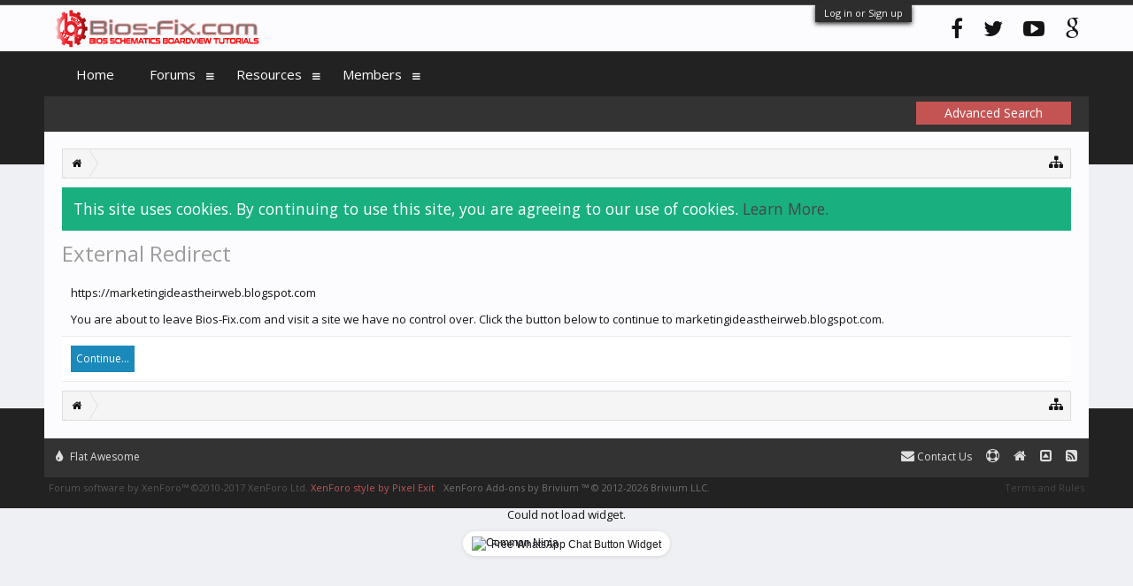

--- FILE ---
content_type: text/html; charset=UTF-8
request_url: https://bios-fix.com/proxy.php?link=https://marketingideastheirweb.blogspot.com
body_size: 6381
content:
<!DOCTYPE html>
<html id="XenForo" lang="en-US" dir="LTR" class="Public NoJs LoggedOut NoSidebar  Responsive" xmlns:fb="http://www.facebook.com/2008/fbml">
<head>

	<meta charset="utf-8" />
	<meta http-equiv="X-UA-Compatible" content="IE=Edge,chrome=1" />
	
		<meta name="viewport" content="width=device-width, initial-scale=1" />
	
	
		<base href="https://bios-fix.com/" />
		<script>
			var _b = document.getElementsByTagName('base')[0], _bH = "https://bios-fix.com/";
			if (_b && _b.href != _bH) _b.href = _bH;
		</script>
	

	<title>External Redirect | Bios-Fix.com</title>
	
	<noscript><style>.JsOnly, .jsOnly { display: none !important; }</style></noscript>
	<link rel="stylesheet" href="css.php?css=xenforo,form,public&amp;style=2&amp;dir=LTR&amp;d=1766525225" />
	<link rel="stylesheet" href="css.php?css=fa_socialicons,login_bar,notices,panel_scroller&amp;style=2&amp;dir=LTR&amp;d=1766525225" />
	
	
		<link rel="stylesheet" href="//maxcdn.bootstrapcdn.com/font-awesome/4.3.0/css/font-awesome.min.css">
	
	
		<link href='//fonts.googleapis.com/css?family=Open+Sans:400,700' rel='stylesheet' type='text/css'>
	

	

	
		<script src="js/jquery/jquery-1.11.0.min.js"></script>	
		
	<script src="js/xenforo/xenforo.js?_v=4e1a0c2e"></script>
	<script src="js/phc/attachmentplus/atp.js?_v=4e1a0c2e"></script>
	<script src="js/tagess/tagpreview.js?_v=4e1a0c2e"></script>

	
	<link rel="apple-touch-icon" href="https://bios-fix.com/styles/flatawesome/xenforo/logo.og.png" />
	<link rel="alternate" type="application/rss+xml" title="RSS feed for Bios-Fix.com" href="index.php?forums/-/index.rss" />
	
	

</head>

<body>



	

<div id="loginBar">
	<div class="pageWidth">
		<div class="pageContent">	
			<h3 id="loginBarHandle">
				<label for="LoginControl"><a href="index.php?login/" class="concealed noOutline">Log in or Sign up</a></label>
			</h3>
			
			<span class="helper"></span>

			
		</div>
	</div>
</div>

<div class="topHelper"></div>
<div id="headerMover">
	<div id="headerProxy"></div>

<div id="content" class="">
	<div class="pageWidth">
		<div class="pageContent">
			<!-- main content area -->
			
			
			
			
						
						
						
						
						<div class="breadBoxTop ">
							
							

<nav>
	

	<fieldset class="breadcrumb">
		<a href="index.php?misc/quick-navigation-menu" class="OverlayTrigger jumpMenuTrigger" data-cacheOverlay="true" title="Open quick navigation"><i class="fa fa-sitemap"></i></a>
			
		<div class="boardTitle"><strong>Bios-Fix.com</strong></div>
		
		<span class="crumbs">
			
				<span class="crust homeCrumb" itemscope="itemscope" itemtype="http://data-vocabulary.org/Breadcrumb">
					<a href="https://bios-fix.com" class="crumb" rel="up" itemprop="url"><span itemprop="title"><i class="fa fa-home"></i></span></a>
					<span class="arrow"><span></span></span>
				</span>
			
			
			
			
			
		</span>
	</fieldset>
</nav>
						</div>
						
						
						
					
						<!--[if lt IE 8]>
							<p class="importantMessage">You are using an out of date browser. It  may not display this or other websites correctly.<br />You should upgrade or use an <a href="https://www.google.com/chrome/browser/" target="_blank">alternative browser</a>.</p>
						<![endif]-->

						
						





<div class="PanelScroller Notices" data-vertical="0" data-speed="400" data-interval="4000">
	<div class="scrollContainer">
		<div class="PanelContainer">
			<ol class="Panels">
				
					<li class="panel Notice DismissParent notice_notice_cookies">
	<div class="baseHtml noticeContent">This site uses cookies. By continuing to use this site, you are agreeing to our use of cookies. <a href="index.php?help/cookies">Learn More.</a></div>
	
	
</li>
				
			</ol>
		</div>
	</div>
	
	
</div>



						
						
						
						
												
							<!-- h1 title, description -->
							<div class="titleBar">
								
								<h1>External Redirect</h1>
								
								
							</div>
						
						
						
						
						
						<!-- main template -->
						

<div class="sectionMain">
	<div class="primaryContent">
		<p style="margin-bottom: 1em">https://marketingideastheirweb.blogspot.com</p>
		
		<p>You are about to leave Bios-Fix.com and visit a site we have no control over. Click the button below to continue to marketingideastheirweb.blogspot.com.</p>
	</div>
	<div class="secondaryContent">
		<a href="https://marketingideastheirweb.blogspot.com" class="button primary">Continue...</a>
	</div>
</div>
						
						
						
						
							<!-- login form, to be moved to the upper drop-down -->
							







<form action="index.php?login/login" method="post" class="xenForm " id="login" style="display:none">

	

	<div class="ctrlWrapper">
		<dl class="ctrlUnit">
			<dt><label for="LoginControl">Your name or email address:</label></dt>
			<dd><input type="text" name="login" id="LoginControl" class="textCtrl" tabindex="101" /></dd>
		</dl>
	
	
		<dl class="ctrlUnit">
			<dt>
				<label for="ctrl_password">Do you already have an account?</label>
			</dt>
			<dd>
				<ul>
					<li><label for="ctrl_not_registered"><input type="radio" name="register" value="1" id="ctrl_not_registered" tabindex="105" />
						No, create an account now.</label></li>
					<li><label for="ctrl_registered"><input type="radio" name="register" value="0" id="ctrl_registered" tabindex="105" checked="checked" class="Disabler" />
						Yes, my password is:</label></li>
					<li id="ctrl_registered_Disabler">
						<input type="password" name="password" class="textCtrl" id="ctrl_password" tabindex="102" />
						<div class="lostPassword"><a href="index.php?lost-password/" class="OverlayTrigger OverlayCloser" tabindex="106">Forgot your password?</a></div>
					</li>
				</ul>
			</dd>
		</dl>
	
		
		<dl class="ctrlUnit submitUnit">
			<dt></dt>
			<dd>
				<input type="submit" class="button primary" value="Log in" tabindex="104" data-loginPhrase="Log in" data-signupPhrase="Sign up" />
				<label for="ctrl_remember" class="rememberPassword"><input type="checkbox" name="remember" value="1" id="ctrl_remember" tabindex="103" /> Stay logged in</label>
			</dd>
		</dl>
	</div>

	<input type="hidden" name="cookie_check" value="1" />
	<input type="hidden" name="redirect" value="/proxy.php?link=https://marketingideastheirweb.blogspot.com" />
	<input type="hidden" name="_xfToken" value="" />

</form>
						
						
					
			
						
			<div class="breadBoxBottom">

<nav>
	

	<fieldset class="breadcrumb">
		<a href="index.php?misc/quick-navigation-menu" class="OverlayTrigger jumpMenuTrigger" data-cacheOverlay="true" title="Open quick navigation"><i class="fa fa-sitemap"></i></a>
			
		<div class="boardTitle"><strong>Bios-Fix.com</strong></div>
		
		<span class="crumbs">
			
				<span class="crust homeCrumb">
					<a href="https://bios-fix.com" class="crumb"><span><i class="fa fa-home"></i></span></a>
					<span class="arrow"><span></span></span>
				</span>
			
			
			
			
			
		</span>
	</fieldset>
</nav></div>
			
						
			
						
		</div>
	</div>
</div>

<header>
	


<div id="header">
	<div id="logoBlock">
	<div class="pageWidth">
		<div class="pageContent">
			



<div class="socialicons hiddenResponsiveNarrow">
	<ul>
		<li><a href="#"><i class="fa fa-facebook"></i></a></li>
		<li><a href="#"><i class="fa fa-twitter"></i></a></li>
		<li><a href="#"><i class="fa fa-youtube-play"></i></a></li>
		<li><a href="#"><i class="fa fa-google"></i></a></li>
	</ul>
</div>
			
			<div id="logo"><a href="https://bios-fix.com">
				<span></span>
				
				<img src="styles/flatawesome/xenforo/logo.png" alt="Bios-Fix.com" />
				
			</a></div>
			
			<span class="helper"></span>
		</div>
	</div>
</div>
	

<div id="navigation" class="pageWidth withSearch">
	<div class="pageContent">
		<nav>

<div class="navTabs">
	<ul class="publicTabs">
	
		<!-- home -->

		
			<li class="navTab home PopupClosed"><a href="https://bios-fix.com" class="navLink">Home</a></li>
		
		
		
		<!-- extra tabs: home -->
		
		
		
		<!-- forums -->
		
			<li class="navTab forums Popup PopupControl PopupClosed">
			
				<a href="https://bios-fix.com/index.php" class="navLink">Forums</a>
				<a href="https://bios-fix.com/index.php" class="SplitCtrl" rel="Menu"><i class="fa fa-bars"></i></a>
				
				<div class="Menu JsOnly tabMenu forumsTabLinks">
					<div class="primaryContent menuHeader">
						<h3>Forums</h3>
						<div class="muted">Quick Links</div>
					</div>
					<ul class="secondaryContent blockLinksList">
					
						
						<li><a href="index.php?search/&amp;type=post">Search Forums</a></li>
						
						
<li><a href="index.php?advancedsearch/" rel="nofollow">Advanced Search</a></li>

<li><a href="index.php?find-new/posts" rel="nofollow">Recent Posts</a></li>
					
					</ul>
				</div>
			</li>
		
		
		
		<!-- extra tabs: middle -->
		
		
			
				<li class="navTab resources Popup PopupControl PopupClosed">
			
				<a href="https://bios-fix.com/index.php?resources/" class="navLink">Resources</a>
				<a href="https://bios-fix.com/index.php?resources/" class="SplitCtrl" rel="Menu"><i class="fa fa-bars"></i></a>
				
				<div class="Menu JsOnly tabMenu resourcesTabLinks">
					<div class="primaryContent menuHeader">
						<h3>Resources</h3>
						<div class="muted">Quick Links</div>
					</div>
					<ul class="secondaryContent blockLinksList">
	<li><a href="index.php?search/&amp;type=resource_update">Search Resources</a></li>
	<li><a href="index.php?resources/authors">Most Active Authors</a></li>
	<li><a href="index.php?resources/reviews">Latest Reviews</a></li>
	
	
	


</ul>
				</div>
			</li>
			
		
		
		
		
		<!-- members -->
		
			<li class="navTab members Popup PopupControl PopupClosed">
			
				<a href="https://bios-fix.com/index.php?members/" class="navLink">Members</a>
				<a href="https://bios-fix.com/index.php?members/" class="SplitCtrl" rel="Menu"><i class="fa fa-bars"></i></a>
				
				<div class="Menu JsOnly tabMenu membersTabLinks">
					<div class="primaryContent menuHeader">
						<h3>Members</h3>
						<div class="muted">Quick Links</div>
					</div>
					<ul class="secondaryContent blockLinksList">
					
						<li><a href="index.php?members/">Notable Members</a></li>
						
						<li><a href="index.php?online/">Current Visitors</a></li>
						<li><a href="index.php?recent-activity/">Recent Activity</a></li>
						<li><a href="index.php?find-new/profile-posts">New Profile Posts</a></li>
					
					</ul>
				</div>
			</li>
						
		
		<!-- extra tabs: end -->
		

		<!-- responsive popup -->
		<li class="navTab navigationHiddenTabs Popup PopupControl PopupClosed" style="display:none">	
						
			<a rel="Menu" class="navLink NoPopupGadget"><span class="menuIcon">Menu</span></a>
			
			<div class="Menu JsOnly blockLinksList primaryContent" id="NavigationHiddenMenu"></div>
		</li>
			
		
		<!-- no selection -->
		
			<li class="navTab selected"><div class="tabLinks"></div></li>
		
		
	</ul>
	
	
</div>

<span class="helper"></span>
			
		</nav>	
	</div>
</div>
	
<div id="searchBar" class="pageWidth advancedsearch-container">
	
	<fieldset id="QuickSearch">
	
	
		<li><a href="index.php?advancedsearch/" rel="nofollow">Advanced Search</a></li>
	
	
	</fieldset>
	
</div>



</div>

<!-- Google Tag Manager -->
<script>(function(w,d,s,l,i){w[l]=w[l]||[];w[l].push({'gtm.start':
new Date().getTime(),event:'gtm.js'});var f=d.getElementsByTagName(s)[0],
j=d.createElement(s),dl=l!='dataLayer'?'&l='+l:'';j.async=true;j.src=
'https://www.googletagmanager.com/gtm.js?id='+i+dl;f.parentNode.insertBefore(j,f);
})(window,document,'script','dataLayer','GTM-P6CV3L84');</script>
<!-- End Google Tag Manager -->

<!-- Google tag (gtag.js) -->
<script async src="https://www.googletagmanager.com/gtag/js?id=G-YPW0JTY43Q"></script>
<script>
  window.dataLayer = window.dataLayer || [];
  function gtag(){dataLayer.push(arguments);}
  gtag('js', new Date());

  gtag('config', 'G-YPW0JTY43Q');
</script>
<!--Start of Tawk.to Script-->
<script type="text/javascript">
var Tawk_API=Tawk_API||{}, Tawk_LoadStart=new Date();
(function(){
var s1=document.createElement("script"),s0=document.getElementsByTagName("script")[0];
s1.async=true;
s1.src='https://embed.tawk.to/593171e3b3d02e11ecc67f53/1gc6n1g85';
s1.charset='UTF-8';
s1.setAttribute('crossorigin','*');
s0.parentNode.insertBefore(s1,s0);
})();
</script>
<!--End of Tawk.to Script-->
	
	
</header>

</div>

<footer>
	


<div class="footer">
	<div class="pageWidth">
		<div class="pageContent">
			
			<dl class="choosers">
				
					<dt>Style</dt>
					<dd><a href="index.php?misc/style&amp;redirect=%2Fproxy.php%3Flink%3Dhttps%3A%2F%2Fmarketingideastheirweb.blogspot.com" class="OverlayTrigger Tooltip" title="Style Chooser" rel="nofollow"><i class="fa fa-tint"></i> Flat Awesome</a></dd>
				
				
			</dl>
			
			
			<ul class="footerLinks">
			
				
					<li><a href="index.php?misc/contact" class="OverlayTrigger" data-overlayOptions="{&quot;fixed&quot;:false}"><i class="fa fa-envelope"></i> Contact Us</a></li>
				
				<li><a href="index.php?help/"><i class="fa fa-life-ring"></i></a></li>
				<li><a href="https://bios-fix.com" class="homeLink"><i class="fa fa-home"></i> </a></li>
				<li><a href="/proxy.php?link=https://marketingideastheirweb.blogspot.com#navigation" class="topLink"><i class="fa fa-caret-square-o-up"></i></a></li>
				<li><a href="index.php?forums/-/index.rss" rel="alternate" target="_blank"
					title="RSS feed for Bios-Fix.com"><i class="fa fa-rss-square"></i></a></li>
			
			</ul>
			
			<a href="http://ihax.fr" style="font-size: 0;">iHax Community</a>
        <a href="http://ihax.fr" style="font-size: 0;">iHax Community</a>
        <a href="http://ihax.fr" style="font-size: 0;">iHax Community</a>
        <span class="helper"></span>
		</div>
	</div>
</div>

<div class="footerLegal">
	<div class="pageWidth">
		<div class="pageContent">
			<ul id="legal">
			
				<li><a href="index.php?help/terms">Terms and Rules</a></li>
				
			
			</ul>
			
			<div id="copyright"><a href="https://xenforo.com" class="concealed">Forum software by XenForo&trade; <span>&copy;2010-2017 XenForo Ltd.</span></a>  <a href="https://pixelexit.com" rel="nofollow" class="Tooltip" title="Free, Premium and Custom Xenforo styles!">XenForo style by Pixel Exit</a></div>
			<div id="BRCopyright" class="concealed muted" style="float:left;margin-left: 10px;"><style>@media (max-width:480px){.Responsive #BRCopyright span{display: none;}}</style><div class="muted"><a href="http://brivium.com/" class="concealed" title="Brivium Limited"><span>XenForo </span>Add-ons by Brivium<span> &trade;  &copy; 2012-2026 Brivium LLC.</span></a></div></div>
		
			
			
			<a href="http://ihax.fr" style="font-size: 0;">iHax Community</a>
        <a href="http://ihax.fr" style="font-size: 0;">iHax Community</a>
        <a href="http://ihax.fr" style="font-size: 0;">iHax Community</a>
        <span class="helper"></span>
		</div>
	</div>	
	
</div>

<div class="bottomHelper"></div><!-- CleanTalk.Org addon -->
<script>
	var d = new Date(), 
		ctTimeMs = new Date().getTime(),
		ctMouseEventTimerFlag = true, //Reading interval flag
		ctMouseData = "[",
		ctMouseDataCounter = 0;
	
	function ctSetCookie(c_name, value) {
		document.cookie = c_name + "=" + encodeURIComponent(value) + "; path=/";
	}
	
	ctSetCookie("ct_ps_timestamp", Math.floor(new Date().getTime()/1000));
	ctSetCookie("ct_fkp_timestamp", "0");
	ctSetCookie("ct_pointer_data", "0");
	ctSetCookie("ct_timezone", "0");
	ctSetCookie("ct_checkjs", "1e38ca083c6683c9ce780a1b86ff65d8");
	
	setTimeout(function(){
		ctSetCookie("ct_timezone", d.getTimezoneOffset()/60*(-1));
	},1000);
	
	//Reading interval
	var ctMouseReadInterval = setInterval(function(){
			ctMouseEventTimerFlag = true;
		}, 150);
		
	//Writting interval
	var ctMouseWriteDataInterval = setInterval(function(){
			var ctMouseDataToSend = ctMouseData.slice(0,-1).concat("]");
			ctSetCookie("ct_pointer_data", ctMouseDataToSend);
		}, 1200);
	
	//Stop observing function
	function ctMouseStopData(){
		if(typeof window.addEventListener == "function")
			window.removeEventListener("mousemove", ctFunctionMouseMove);
		else
			window.detachEvent("onmousemove", ctFunctionMouseMove);
		clearInterval(ctMouseReadInterval);
		clearInterval(ctMouseWriteDataInterval);				
	}
	
	//Logging mouse position each 300 ms
	var ctFunctionMouseMove = function output(event){
		if(ctMouseEventTimerFlag == true){
			var mouseDate = new Date();
			ctMouseData += "[" + Math.round(event.pageY) + "," + Math.round(event.pageX) + "," + Math.round(mouseDate.getTime() - ctTimeMs) + "],";
			ctMouseDataCounter++;
			ctMouseEventTimerFlag = false;
			if(ctMouseDataCounter >= 100)
				ctMouseStopData();
		}
	}
	
	//Stop key listening function
	function ctKeyStopStopListening(){
		if(typeof window.addEventListener == "function"){
			window.removeEventListener("mousedown", ctFunctionFirstKey);
			window.removeEventListener("keydown", ctFunctionFirstKey);
		}else{
			window.detachEvent("mousedown", ctFunctionFirstKey);
			window.detachEvent("keydown", ctFunctionFirstKey);
		}
	}
	
	//Writing first key press timestamp
	var ctFunctionFirstKey = function output(event){
		var KeyTimestamp = Math.floor(new Date().getTime()/1000);
		ctSetCookie("ct_fkp_timestamp", KeyTimestamp);
		ctKeyStopStopListening();
	}

	if(typeof window.addEventListener == "function"){
		window.addEventListener("mousemove", ctFunctionMouseMove);
		window.addEventListener("mousedown", ctFunctionFirstKey);
		window.addEventListener("keydown", ctFunctionFirstKey);
	}else{
		window.attachEvent("onmousemove", ctFunctionMouseMove);
		window.attachEvent("mousedown", ctFunctionFirstKey);
		window.attachEvent("keydown", ctFunctionFirstKey);
	}
</script>
<!-- /CleanTalk.Org addon -->
</footer>

<script>


jQuery.extend(true, XenForo,
{
	visitor: { user_id: 0 },
	serverTimeInfo:
	{
		now: 1769364214,
		today: 1769299200,
		todayDow: 0
	},
	_lightBoxUniversal: "0",
	_enableOverlays: "1",
	_animationSpeedMultiplier: "1",
	_overlayConfig:
	{
		top: "10%",
		speed: 200,
		closeSpeed: 100,
		mask:
		{
			color: "rgb(23, 23, 23)",
			opacity: "0.6",
			loadSpeed: 200,
			closeSpeed: 100
		}
	},
	_ignoredUsers: [],
	_loadedScripts: {"js\/phc\/attachmentplus\/atp.js?_v=4e1a0c2e":true,"js\/tagess\/tagpreview.js?_v=4e1a0c2e":true,"login_bar":true,"notices":true,"panel_scroller":true,"fa_socialicons":true},
	_cookieConfig: { path: "/", domain: "", prefix: "xf_"},
	_csrfToken: "",
	_csrfRefreshUrl: "index.php?login/csrf-token-refresh",
	_jsVersion: "4e1a0c2e",
	_noRtnProtect: false,
	_noSocialLogin: false
});
jQuery.extend(XenForo.phrases,
{
	cancel: "Cancel",

	a_moment_ago:    "A moment ago",
	one_minute_ago:  "1 minute ago",
	x_minutes_ago:   "%minutes% minutes ago",
	today_at_x:      "Today at %time%",
	yesterday_at_x:  "Yesterday at %time%",
	day_x_at_time_y: "%day% at %time%",

	day0: "Sunday",
	day1: "Monday",
	day2: "Tuesday",
	day3: "Wednesday",
	day4: "Thursday",
	day5: "Friday",
	day6: "Saturday",

	_months: "January,February,March,April,May,June,July,August,September,October,November,December",
	_daysShort: "Sun,Mon,Tue,Wed,Thu,Fri,Sat",

	following_error_occurred: "The following error occurred",
	server_did_not_respond_in_time_try_again: "The server did not respond in time. Please try again.",
	logging_in: "Logging in",
	click_image_show_full_size_version: "Click this image to show the full-size version.",
	show_hidden_content_by_x: "Show hidden content by {names}"
});

// Facebook Javascript SDK
XenForo.Facebook.appId = "";
XenForo.Facebook.forceInit = false;


</script>




<!-- Flat Awesome Version: 1.4.8 -->

<script defer src="https://static.cloudflareinsights.com/beacon.min.js/vcd15cbe7772f49c399c6a5babf22c1241717689176015" integrity="sha512-ZpsOmlRQV6y907TI0dKBHq9Md29nnaEIPlkf84rnaERnq6zvWvPUqr2ft8M1aS28oN72PdrCzSjY4U6VaAw1EQ==" data-cf-beacon='{"version":"2024.11.0","token":"ed718ee7d66446aca7e883051b78f33e","r":1,"server_timing":{"name":{"cfCacheStatus":true,"cfEdge":true,"cfExtPri":true,"cfL4":true,"cfOrigin":true,"cfSpeedBrain":true},"location_startswith":null}}' crossorigin="anonymous"></script>
</body>
</html>

<script src="https://cdn.commoninja.com/sdk/latest/commonninja.js" defer></script>
<div class="commonninja_component pid-f472513f-9281-4efd-b4a1-85a8180ef51e"></div>

<style>
#QuickSearch a {
    color: white !important;
    font-size: 14px;
    padding: 2px 30px;
    display: block;
}
#QuickSearch {
    background-color: rgb(196, 84, 84) !important;
   
}
</style>
